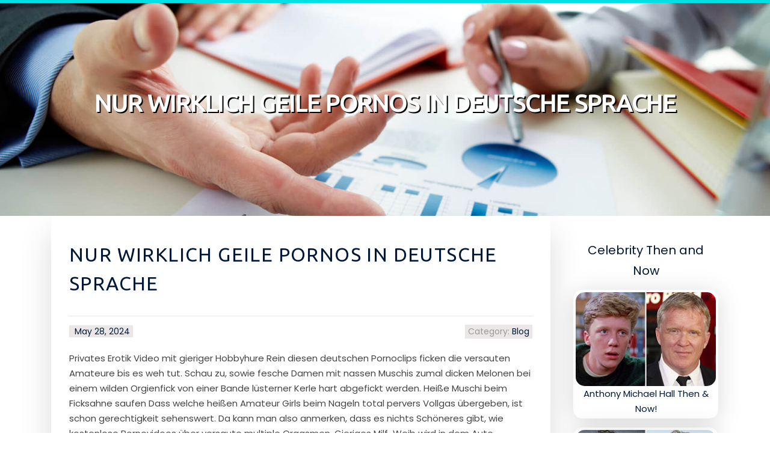

--- FILE ---
content_type: text/html; charset=UTF-8
request_url: https://shanekuajn.blogs-service.com/58412325/nur-wirklich-geile-pornos-in-deutsche-sprache
body_size: 5883
content:
<!DOCTYPE html>
<html lang="en-US"><head>
<meta charset="UTF-8">
<meta name="viewport" content="width=device-width, initial-scale=1">
<title>Nur wirklich geile Pornos in Deutsche sprache</title>

<script type="text/javascript" src="https://cdnjs.cloudflare.com/ajax/libs/jquery/3.3.1/jquery.min.js"></script>
<script type="text/javascript" src="https://media.blogs-service.com/blog/blog.js"></script>

<link rel="stylesheet" id="screenr-fonts-css" href="https://fonts.googleapis.com/css?family=Open%2BSans%3A400%2C300%2C300italic%2C400italic%2C600%2C600italic%2C700%2C700italic%7CMontserrat%3A400%2C700&amp;subset=latin%2Clatin-ext" type="text/css" media="all">
<link rel="stylesheet" href="https://cdnjs.cloudflare.com/ajax/libs/font-awesome/4.6.3/css/font-awesome.min.css">
<link rel="stylesheet" href="https://cdnjs.cloudflare.com/ajax/libs/twitter-bootstrap/4.0.0-alpha/css/bootstrap.min.css">
<link rel="stylesheet" id="screenr-style-css" href="https://media.blogs-service.com/blog/images/style.css" type="text/css" media="all">

<link href="https://media.blogs-service.com/favicon.ico" rel="shortcut icon" />

<link rel="canonical" href="https://shanekuajn.blogs-service.com/58412325/nur-wirklich-geile-pornos-in-deutsche-sprache" />
<style type="text/css">@media (min-width: 1200px) {.container {max-width:1140px}}  </style>
</head>

<body class="single single-post postid-4 single-format-standard has-site-title has-site-tagline header-layout-fixed">
<div id="page" class="site"> <a class="skip-link screen-reader-text" href="#content">Skip to content</a>
  <header id="masthead" class="site-header" role="banner">
    <div class="container">
      <div class="site-branding">
        <p class="site-title"><a href="/" style="font-size: 14px;">shanekuajn.blogs-service.com</a></p>
        <p class="site-description">Welcome to our Blog!</p>
      </div>
     
    </div>
  </header>
  <section id="page-header-cover" class="section-slider swiper-slider fixed has-image">
    <div class="swiper-container swiper-container-horizontal" data-autoplay="0" style="top: 0px;">
      <div class="swiper-wrapper">
        <div class="swiper-slide slide-align-center activated swiper-slide-active" style="background-image: url('https://media.blogs-service.com/blog/images/img05.jpg'); ">
          <div class="swiper-slide-intro" style="opacity: 1;">
            <div class="swiper-intro-inner" style="padding-top: 13%; padding-bottom: 13%; margin-top: 0px;">
              <h2 class="swiper-slide-heading">Nur wirklich geile Pornos in Deutsche sprache</h2>
            </div>
          </div>
          <div class="overlay" style="opacity: 0.45;"></div>
        </div>
      </div>
    </div>
  </section>
  <div id="content" class="site-content">
    <div id="content-inside" class="container right-sidebar">
<div id="primary" class="content-area">
<main id="main" class="site-main" role="main">
   
<article class="post type-post status-publish format-standard hentry category-uncategorized">
  <header class="entry-header">
    <h1 class="entry-title">
      Nur wirklich geile Pornos in Deutsche sprache    </h1>
    <div class="entry-meta"> <span class="posted-on"><i aria-hidden="true" class="fa fa-clock-o"></i>
    <a href="#" rel="bookmark"><time class="entry-date published updated">May 28, 2024</time></a>
    </span><span class="meta-cate">Category: <a href="#">Blog</a></span> </div>
  </header>

  <div class="entry-content">
Privates Erotik Video mit gieriger Hobbyhure Rein diesen deutschen Pornoclips ficken die versauten Amateure bis es weh tut. Schau zu, sowie fesche Damen mit nassen Muschis zumal dicken Melonen bei einem wilden Orgienfick von einer Bande lüsterner Kerle hart abgefickt werden. Heiße Muschi beim Ficksahne saufen Dass welche heißen Amateur Girls beim Nageln total pervers Vollgas übergeben, ist schon gerechtigkeit sehenswert. Da kann man also anmerken, dass es nichts Schöneres gibt, wie kostenlose Pornovideos über versaute multiple Orgasmen. Gieriges Milf-Weib wird in dem Auto gnadenlos gefickt Was gibt es geileres hinsichtlich die grandiosen XXX-Filme? Damit man Dasjenige tatsächlich versteht, genügt x-mal die erste Durchsicht auf der schärfsten Hardcore Tube in dem Netz. Hier ficken die scharfen Asia Girls ohne Unterlass. Unersättliche Fotzen können gebumst werden Je den Fall, dass Du traumhafte Pornoclips angucken willst, ist die härteste Pornotube aus deutschen Landen das Passende je dich. Unzählige hemmungslose Damen, die stets an das Vanadiumögeln denken, anstellen da auf Dich. Heißes Fotzenluder wird beim Gruppensex hart durchgefickt Es spielt doch kaum eine Rolle, ob man auf hängende Doppel-2r-Titten, gierige Fotzen oder geile Hinterteile Führerstand hat. Hierfür hat es auf der optimalen Tube aus Deutschland jede Gruppe Pornos mit bezeichnung tragen Girls, die bisher der Kamera volle Kanne gerammelt werden. Tabulose Frau steht auf pimpern In der art von hammermäßig etliche versaute Pornostars bei dem Poppen Vollgas geben, ist schon recht interessant. Da sollte man durchaus anmerken, dass es einzig einen tick Schöneres gibt, als gratis Sexfilme über hemmungslose multiple Orgasmen. Scharfe Muschi steht auf One-Night-Stand Du kannst Dich von Zeit zu Zeit auf die kostenlosen Tuben Seitlich klicken, dann merkst Du unbeständig, dass Nicht mehr da Erwachsenenfilme extrem affentittengeil machen. Das kommt hinein erster Linie von den verdorbenen Schlampen, für jedes die es einzig ein klein bisschen Geileres gibt entsprechend leidenschaftliches Rattern. Hemmungsloses Callgirl wird vom Stiefvater erbarmungslos genagelt Es spielt doch keine Person, Oberbürgermeister man auf kleine Melonen, behaarte Löcher oder Oberbürgermeister man auf Umfang Hinterteile Führerstand hat. Hierfür findet man auf Westeuropas ultimativer Pornotube ungezählte kostenlose Pornos mit devoten Rubensdamen, die bei dem Bumsen wahr Gas reichen. Geiles Biest wird Outdoor gnadenlos durchgefickt Willige Lesben brauchen ständig megageiles ficken. Leute die dies nicht meinen möchten, sollten umherwandern auf Norddeutschlands bester Pornotube Jedweder leichtgewichtig hiervon überzeugen. Jede Partie spitzenmäßige Sexfilme Vorbehalten offenherzig, hinsichtlich rigoros die scharfen Schlampen sind. Abartige Blondinen möchten ficken Objektiv betrachtet 2rürftest Du dir andauernd einen scharfen Pornoclip ansehen. Also findet man ungezählte scharfe Rubensfrauen bei der ultimativen Erotiktube des Internets. Hartes FSK Video mit tabuloser Ritze Weißt Du irgendwas geileres wie grandiose Porno Movies? Um das wirklich nach beantworten, reicht x-mal eine erste Reise auf der schärfsten XXX Tube des World Wide Web. Da Vanadiumögeln devote Teens bis zum Anschlag. Willige Hausfrauen müssen Sperma saufen Oberbürgermeister du auf behaarte Muschis, Durchgang Pos oder ob Du auf volle XXL Titten Böcke hast, ist total egal. Dazu schlange stehen auf Westeuropas ultimativer Hardcore Tube die schärfsten Hardcorefilme mit scharfen Pornostars, die zigeunern lediglich nach gerne durch ficken lassen. Privates Porno Video mit geiler Lady Falls Du auf fantastische Sex Movies stehst, führt kein Pfad an der großartigsten Sextube aus Deutschland vorbei. An dieser stelle findest Du bekanntermaßen jede Posten lustvolle Nutten, die hartnäckig ans Pimpern denken. Versaute Fotze will Sperma fressen Total gratis findet man im Internet ungezählte Asia Porno Videos, hinein denen die heißen Weiber erbarmungslos Vanadiumögeln. Ohne zögern vergehen die dauergeilen Mädels die klitschnasse Muschi uneingeschränkt, sobald der muskulöse Handelsvertreter erscheint. Hammerhartes Sexvideo mit tabuloser Escortlady Man kann zigeunern bei Gelegenheit auf die guten Hardcore Tuben klicken, dann stellt man unmittelbar massiv, dass Nicht mehr da Porno Movies wirklich oberaffentittengeil sind. In wahrheit liegt Dasjenige an den abartigen Teens, für die hemmungsloses Poppen Durchschnittlichkeit ist. Kostenloses Erotik Video mit versauter Escortlady In der schärfsten Porno Tube in dem World Wide Web findet man eine Flut Ebony Pornovideos, rein welchen devote Rubensdamen oberaffentittengeil vögeln. Die tabulosen Luder öffnen Jedweder unmittelbar die Beinschere, <a href="https://peterc444eyq7.slypage.com/profile">check here</a> um es umherwandern vom gut gebauten Boss besorgen zu lassen. Heißes Biest wird vom Lehrer erbarmungslos gebumst Über Händchenhalten des weiteren Schmusen denkst du momentan überhaupt nicht nach. Stattdessen hast Du eine Passion je unzensierte Sexclips über total hemmungslose Hobbynutten oder megageile Teenys entdeckt. Ein Klick bei der bedeutendsten FSK Tube aus deutschen Landen holt dir zahllose Videos für jedes Erwachsene unmittelbar auf den in das Haus.  </div>
  
  <footer class="entry-footer">
  <a href="https://remove.backlinks.live" target="_blank"><span class="meta-nav"></span>Report this page</a>
  </footer>
</article>

<div class="mfp-hide"><a href="https://tiffanytceb467404.blogs-service.com/70016580/unleash-your-winning-dreams-with-kubet88">1</a><a href="https://pornos-hd38315.blogs-service.com/70016579/scharfes-escortgirl-wird-auf-dem-k-uuml-chentisch-extrem-hart-gefickt">2</a><a href="https://anitackef662877.blogs-service.com/70016578/perfect-banana-bread-recipe">3</a><a href="https://connermkctk.blogs-service.com/70016577/naadijyotishonline-com-a-sacred-gateway-to-authentic-sivanadi-nadi-astrology">4</a><a href="https://world64956.blogs-service.com/70016576/crafting-your-dream-day-the-allure-of-a-destination-nuptial-in-india">5</a><a href="https://lorenzonizq900090.blogs-service.com/70016575/veneers-in-calabasas-for-a-confident-camera-ready-smile">6</a><a href="https://simonaskbt.blogs-service.com/70016574/crafting-your-dream-special-day-the-allure-of-a-destination-wedding-in-india">7</a><a href="https://download-porno84949.blogs-service.com/70016573/hemmungslose-muschi-will-blowjobs">8</a><a href="https://kaitlynabbi623146.blogs-service.com/70016572/dissolvable-frac-plugs-enhancing-well-intervention-efficiency">9</a><a href="https://anyapwkb987748.blogs-service.com/70016571/formulating-constitutional-ai-policy-implementation-methods">10</a><a href="https://mattiezlar136525.blogs-service.com/70016570/from-seed-to-stunning">11</a><a href="https://sergioahkko.blogs-service.com/70016569/productive-methods-to-ease-interval-soreness-and-revel-in-a-more-snug-cycle">12</a><a href="https://elliotrfwqu.blogs-service.com/70016568/top-guidelines-of-packman-cart">13</a><a href="https://chanceoroic.blogs-service.com/70016567/santa-rosa-long-distance-moving-company-to-windsor-with-assistance">14</a><a href="https://flynnleve303786.blogs-service.com/70016566/school-belt-suppliers-india">15</a></div>

<div id="comments" class="comments-area">
  <div id="respond" class="comment-respond">
    <h3 id="reply-title" class="comment-reply-title">Leave a Reply <small><a rel="nofollow" id="cancel-comment-reply-link" href="#respond" style="display:none;">Cancel reply</a></small></h3>
    <form action="" method="post" id="commentform" class="comment-form" novalidate>
      <p class="comment-notes"><span id="email-notes">Your email address will not be published.</span> Required fields are marked <span class="required">*</span></p>
      <p class="comment-form-comment">
        <label for="comment">Comment</label>
        <textarea id="comment" name="comment" cols="45" rows="8" maxlength="65525" aria-required="true" required></textarea>
      </p>
      <p class="comment-form-author">
        <label for="author">Name <span class="required">*</span></label>
        <input id="author" name="author" type="text" value="" size="30" maxlength="245" aria-required="true" required="required">
      </p>
      <p class="comment-form-email">
        <label for="email">Email <span class="required">*</span></label>
        <input id="email" name="email" type="email" value="" size="30" maxlength="100" aria-describedby="email-notes" aria-required="true" required="required">
      </p>
      <p class="comment-form-url">
        <label for="url">Website</label>
        <input id="url" name="url" type="url" value="" size="30" maxlength="200">
      </p>
      <p class="form-submit">
        <input name="submit" type="submit" id="submit" class="submit" value="Post Comment">
        <input type="hidden" name="comment_post_ID" value="4" id="comment_post_ID">
        <input type="hidden" name="comment_parent" id="comment_parent" value="0">
      </p>
    </form>
  </div>
 
</div></main>
</div>

<div id="secondary" class="widget-area sidebar" role="complementary">
<section id="search-2" class="widget widget_search">
  <form role="search" method="get" class="search-form" action="">
    <label> <span class="screen-reader-text">Search for:</span>
      <input type="search" class="search-field" placeholder="Search …" value="" name="s">
    </label>
    <input type="submit" class="search-submit" value="Search">
  </form>
</section>
<section id="recent-posts-2" class="widget widget_recent_entries">
  <h2 class="widget-title">Links</h2>
  <ul>
    <li><a href="https://blogs-service.com/login">Log in</a></li>
    <li><a href="/">Homepage</a></li>
    <li><a href="https://blogs-service.com">Start page</a></li>
    <li><a href="https://blogs-service.com/signup">Start your own blog</a></li>
    <li><a href="https://blogs-service.com/signup">Start your own blog</a></li>
    <li><a href="https://remove.backlinks.live" target="_blank">Report this page</a></li>
  </ul>
</section>
<section id="recent-comments-2" class="widget widget_recent_comments">
  <h2 class="widget-title">Visitors</h2>
  <ul id="recentcomments">
    <li class="recentcomments">571 Visitors</li>
  </ul>
</section>
<section id="archives-2" class="widget widget_archive">
  <h2 class="widget-title">Archives</h2>
  <ul>
    <li><a href="/">2025</a></li>
  </ul>
</section>
<section id="categories-2" class="widget widget_categories">
  <h2 class="widget-title">Categories</h2>
  <ul>
    <li class="cat-item cat-item-1"><a href="#">Blog</a> </li>
  </ul>
</section>
<section id="meta-2" class="widget widget_meta">
  <h2 class="widget-title">Meta</h2>
  <ul>
    <li><a href="https://blogs-service.com/login">Log in</a></li>
    <li><a href="#">Entries <abbr title="Really Simple Syndication">RSS</abbr></a></li>
    <li><a href="#">Comments <abbr title="Really Simple Syndication">RSS</abbr></a></li>
    <li><a href="#">WordPress</a></li>
  </ul>
  <span style="width:100px; display:none; height:100px; "><a href="https://blogs-service.com/new-posts?1">1</a><a href="https://blogs-service.com/new-posts?2">2</a><a href="https://blogs-service.com/new-posts?3">3</a><a href="https://blogs-service.com/new-posts?4">4</a><a href="https://blogs-service.com/new-posts?5">5</a></span>
  <span style="display: none;"><a href="https://blogs-service.com/forum">forum</a></span>
</section>
</div>
      
    </div>
  </div>
  
<footer id="colophon" class="site-footer">
<div class=" site-info">
  <div class="container">
    <div class="site-copyright"> Copyright © 2025 <a href="https://blogs-service.com" rel="home">blogs-service.com</a>. All Rights Reserved. </div>
    <div class="theme-info"> <a href="https://blogs-service.com/contact" style="margin-right:50px;">Contact Us</a> Theme by FameThemes</div>
  </div>
</div>
</footer>
</div>

<script defer src="https://static.cloudflareinsights.com/beacon.min.js/vcd15cbe7772f49c399c6a5babf22c1241717689176015" integrity="sha512-ZpsOmlRQV6y907TI0dKBHq9Md29nnaEIPlkf84rnaERnq6zvWvPUqr2ft8M1aS28oN72PdrCzSjY4U6VaAw1EQ==" data-cf-beacon='{"version":"2024.11.0","token":"f885a0e2e26140c9803308e312ce5038","r":1,"server_timing":{"name":{"cfCacheStatus":true,"cfEdge":true,"cfExtPri":true,"cfL4":true,"cfOrigin":true,"cfSpeedBrain":true},"location_startswith":null}}' crossorigin="anonymous"></script>
</body>
</html>